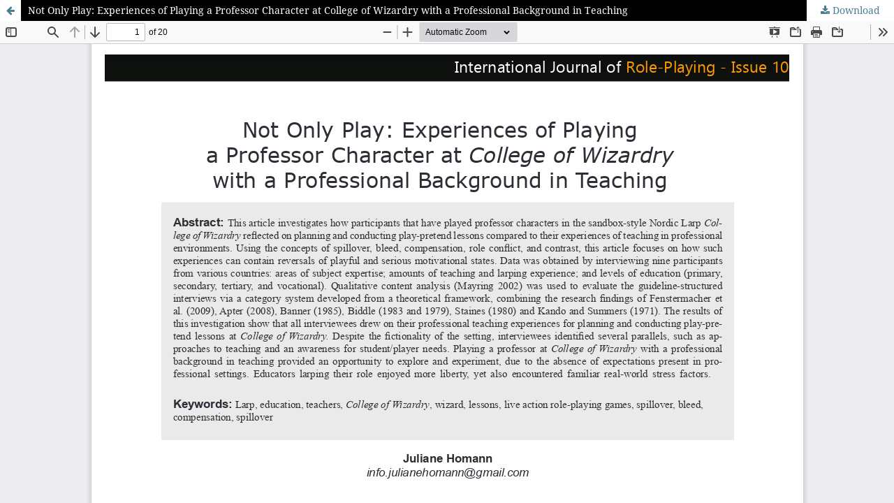

--- FILE ---
content_type: text/html; charset=utf-8
request_url: https://journals.uu.se/IJRP/article/view/278/203
body_size: 1176
content:
<!DOCTYPE html>
<html lang="en-US" xml:lang="en-US">
<head>
	<meta http-equiv="Content-Type" content="text/html; charset=utf-8" />
	<meta name="viewport" content="width=device-width, initial-scale=1.0">
	<title>View of Not Only Play: Experiences of Playing a Professor Character at College of Wizardry with a Professional Background in Teaching</title>

	
<link rel="icon" href="https://journals.uu.se/public/journals/12/favicon_en_US.png">
<meta name="generator" content="Open Journal Systems 3.3.0.14">
<link rel="alternate" type="application/atom+xml" href="https://journals.uu.se/IJRP/gateway/plugin/AnnouncementFeedGatewayPlugin/atom">
<link rel="alternate" type="application/rdf+xml" href="https://journals.uu.se/IJRP/gateway/plugin/AnnouncementFeedGatewayPlugin/rss">
<link rel="alternate" type="application/rss+xml" href="https://journals.uu.se/IJRP/gateway/plugin/AnnouncementFeedGatewayPlugin/rss2">
	<link rel="stylesheet" href="https://journals.uu.se/IJRP/$$$call$$$/page/page/css?name=stylesheet" type="text/css" /><link rel="stylesheet" href="https://journals.uu.se/lib/pkp/styles/fontawesome/fontawesome.css?v=3.3.0.14" type="text/css" />
	<script src="https://journals.uu.se/lib/pkp/lib/vendor/components/jquery/jquery.min.js?v=3.3.0.14" type="text/javascript"></script><script src="https://journals.uu.se/lib/pkp/lib/vendor/components/jqueryui/jquery-ui.min.js?v=3.3.0.14" type="text/javascript"></script><script src="https://journals.uu.se/plugins/themes/default/js/lib/popper/popper.js?v=3.3.0.14" type="text/javascript"></script><script src="https://journals.uu.se/plugins/themes/default/js/lib/bootstrap/util.js?v=3.3.0.14" type="text/javascript"></script><script src="https://journals.uu.se/plugins/themes/default/js/lib/bootstrap/dropdown.js?v=3.3.0.14" type="text/javascript"></script><script src="https://journals.uu.se/plugins/themes/default/js/main.js?v=3.3.0.14" type="text/javascript"></script>
</head>
<body class="pkp_page_article pkp_op_view">

		<header class="header_view">

		<a href="https://journals.uu.se/IJRP/article/view/278" class="return">
			<span class="pkp_screen_reader">
									Return to Article Details
							</span>
		</a>

		<a href="https://journals.uu.se/IJRP/article/view/278" class="title">
			Not Only Play: Experiences of Playing a Professor Character at College of Wizardry with a Professional Background in Teaching
		</a>

		<a href="https://journals.uu.se/IJRP/article/download/278/203/506" class="download" download>
			<span class="label">
				Download
			</span>
			<span class="pkp_screen_reader">
				Download PDF
			</span>
		</a>

	</header>

	<script type="text/javascript">
		// Creating iframe's src in JS instead of Smarty so that EZProxy-using sites can find our domain in $pdfUrl and do their rewrites on it.
		$(document).ready(function() {
			var urlBase = "https://journals.uu.se/plugins/generic/pdfJsViewer/pdf.js/web/viewer.html?file=";
			var pdfUrl = "https:\/\/journals.uu.se\/IJRP\/article\/download\/278\/203\/506";
			$("#pdfCanvasContainer > iframe").attr("src", urlBase + encodeURIComponent(pdfUrl));
		});
	</script>

	<div id="pdfCanvasContainer" class="galley_view">
				<iframe src="" width="100%" height="100%" style="min-height: 500px;" title="PDF of Not Only Play: Experiences of Playing a Professor Character at College of Wizardry with a Professional Background in Teaching" allowfullscreen webkitallowfullscreen></iframe>
	</div>
	
</body>
</html>
